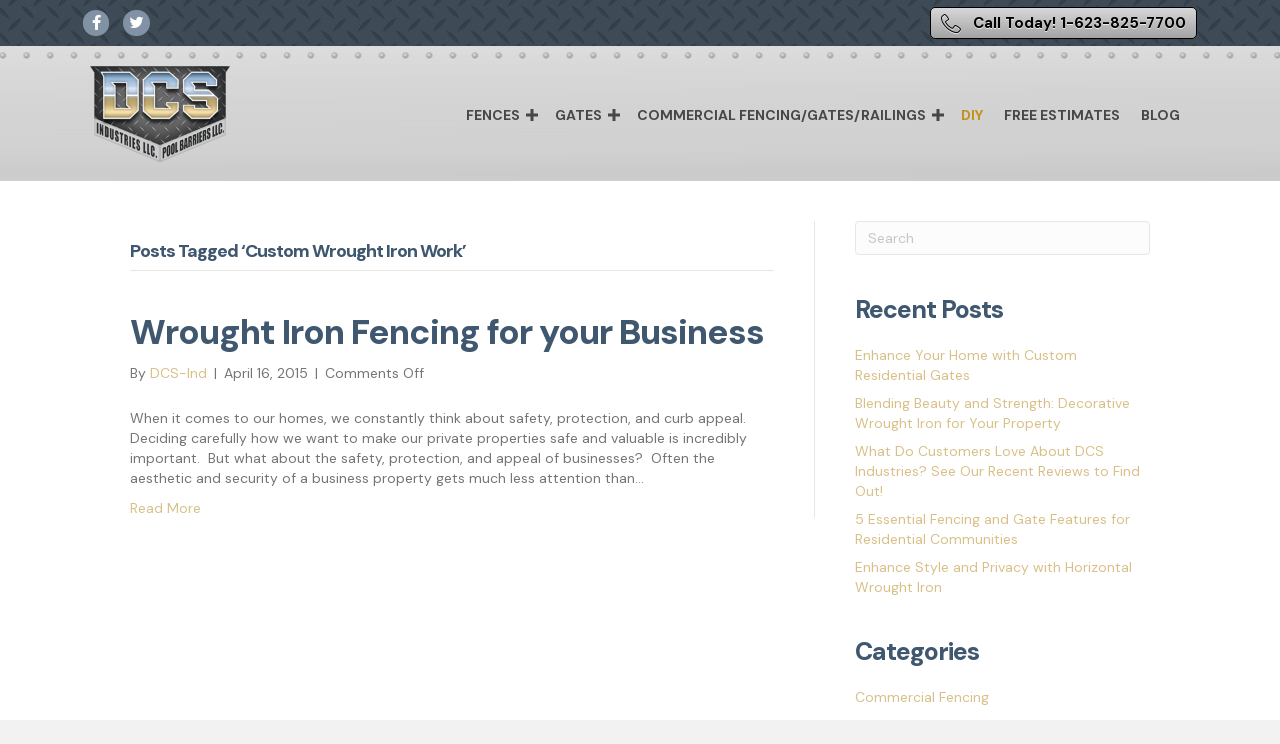

--- FILE ---
content_type: text/html; charset=UTF-8
request_url: https://dcs-ind.com/tag/custom-wrought-iron-work/
body_size: 15195
content:
<!DOCTYPE html>
<html lang="en-US">
<head>
<meta charset="UTF-8" />
<script>
var gform;gform||(document.addEventListener("gform_main_scripts_loaded",function(){gform.scriptsLoaded=!0}),document.addEventListener("gform/theme/scripts_loaded",function(){gform.themeScriptsLoaded=!0}),window.addEventListener("DOMContentLoaded",function(){gform.domLoaded=!0}),gform={domLoaded:!1,scriptsLoaded:!1,themeScriptsLoaded:!1,isFormEditor:()=>"function"==typeof InitializeEditor,callIfLoaded:function(o){return!(!gform.domLoaded||!gform.scriptsLoaded||!gform.themeScriptsLoaded&&!gform.isFormEditor()||(gform.isFormEditor()&&console.warn("The use of gform.initializeOnLoaded() is deprecated in the form editor context and will be removed in Gravity Forms 3.1."),o(),0))},initializeOnLoaded:function(o){gform.callIfLoaded(o)||(document.addEventListener("gform_main_scripts_loaded",()=>{gform.scriptsLoaded=!0,gform.callIfLoaded(o)}),document.addEventListener("gform/theme/scripts_loaded",()=>{gform.themeScriptsLoaded=!0,gform.callIfLoaded(o)}),window.addEventListener("DOMContentLoaded",()=>{gform.domLoaded=!0,gform.callIfLoaded(o)}))},hooks:{action:{},filter:{}},addAction:function(o,r,e,t){gform.addHook("action",o,r,e,t)},addFilter:function(o,r,e,t){gform.addHook("filter",o,r,e,t)},doAction:function(o){gform.doHook("action",o,arguments)},applyFilters:function(o){return gform.doHook("filter",o,arguments)},removeAction:function(o,r){gform.removeHook("action",o,r)},removeFilter:function(o,r,e){gform.removeHook("filter",o,r,e)},addHook:function(o,r,e,t,n){null==gform.hooks[o][r]&&(gform.hooks[o][r]=[]);var d=gform.hooks[o][r];null==n&&(n=r+"_"+d.length),gform.hooks[o][r].push({tag:n,callable:e,priority:t=null==t?10:t})},doHook:function(r,o,e){var t;if(e=Array.prototype.slice.call(e,1),null!=gform.hooks[r][o]&&((o=gform.hooks[r][o]).sort(function(o,r){return o.priority-r.priority}),o.forEach(function(o){"function"!=typeof(t=o.callable)&&(t=window[t]),"action"==r?t.apply(null,e):e[0]=t.apply(null,e)})),"filter"==r)return e[0]},removeHook:function(o,r,t,n){var e;null!=gform.hooks[o][r]&&(e=(e=gform.hooks[o][r]).filter(function(o,r,e){return!!(null!=n&&n!=o.tag||null!=t&&t!=o.priority)}),gform.hooks[o][r]=e)}});
</script>

<meta name='viewport' content='width=device-width, initial-scale=1.0' />
<meta http-equiv='X-UA-Compatible' content='IE=edge' />
<link rel="profile" href="https://gmpg.org/xfn/11" />
<meta name='robots' content='index, follow, max-image-preview:large, max-snippet:-1, max-video-preview:-1' />

	<!-- This site is optimized with the Yoast SEO plugin v26.5 - https://yoast.com/wordpress/plugins/seo/ -->
	<title>Custom Wrought Iron Work Archives - DCS Industries, LLC</title>
<link data-rocket-preload as="style" href="https://fonts.googleapis.com/css?family=DM%20Sans%3A700%2C500%2C300%2C400%2C800%7COpen%20Sans%3A600&#038;display=swap" rel="preload">
<link href="https://fonts.googleapis.com/css?family=DM%20Sans%3A700%2C500%2C300%2C400%2C800%7COpen%20Sans%3A600&#038;display=swap" media="print" onload="this.media=&#039;all&#039;" rel="stylesheet">
<noscript><link rel="stylesheet" href="https://fonts.googleapis.com/css?family=DM%20Sans%3A700%2C500%2C300%2C400%2C800%7COpen%20Sans%3A600&#038;display=swap"></noscript>
	<link rel="canonical" href="https://dcs-ind.com/tag/custom-wrought-iron-work/" />
	<meta property="og:locale" content="en_US" />
	<meta property="og:type" content="article" />
	<meta property="og:title" content="Custom Wrought Iron Work Archives - DCS Industries, LLC" />
	<meta property="og:url" content="https://dcs-ind.com/tag/custom-wrought-iron-work/" />
	<meta property="og:site_name" content="DCS Industries, LLC" />
	<meta name="twitter:card" content="summary_large_image" />
	<script type="application/ld+json" class="yoast-schema-graph">{"@context":"https://schema.org","@graph":[{"@type":"CollectionPage","@id":"https://dcs-ind.com/tag/custom-wrought-iron-work/","url":"https://dcs-ind.com/tag/custom-wrought-iron-work/","name":"Custom Wrought Iron Work Archives - DCS Industries, LLC","isPartOf":{"@id":"https://dcs-ind.com/#website"},"breadcrumb":{"@id":"https://dcs-ind.com/tag/custom-wrought-iron-work/#breadcrumb"},"inLanguage":"en-US"},{"@type":"BreadcrumbList","@id":"https://dcs-ind.com/tag/custom-wrought-iron-work/#breadcrumb","itemListElement":[{"@type":"ListItem","position":1,"name":"Home","item":"https://dcs-ind.com/"},{"@type":"ListItem","position":2,"name":"Custom Wrought Iron Work"}]},{"@type":"WebSite","@id":"https://dcs-ind.com/#website","url":"https://dcs-ind.com/","name":"DCS Industries, LLC","description":"Phoenix Arizona Security Doors, Fences and Gates – Custom Built Wrought Iron","potentialAction":[{"@type":"SearchAction","target":{"@type":"EntryPoint","urlTemplate":"https://dcs-ind.com/?s={search_term_string}"},"query-input":{"@type":"PropertyValueSpecification","valueRequired":true,"valueName":"search_term_string"}}],"inLanguage":"en-US"}]}</script>
	<!-- / Yoast SEO plugin. -->


<link rel='dns-prefetch' href='//fonts.googleapis.com' />
<link href='https://fonts.gstatic.com' crossorigin rel='preconnect' />
<link rel="alternate" type="application/rss+xml" title="DCS Industries, LLC &raquo; Feed" href="https://dcs-ind.com/feed/" />
<link rel="alternate" type="application/rss+xml" title="DCS Industries, LLC &raquo; Custom Wrought Iron Work Tag Feed" href="https://dcs-ind.com/tag/custom-wrought-iron-work/feed/" />
<link rel="preload" href="https://dcs-ind.com/wp-content/plugins/bb-plugin/fonts/fontawesome/5.15.4/webfonts/fa-brands-400.woff2" as="font" type="font/woff2" crossorigin="anonymous">
<link rel="preload" href="https://dcs-ind.com/wp-content/plugins/bb-plugin/fonts/fontawesome/5.15.4/webfonts/fa-solid-900.woff2" as="font" type="font/woff2" crossorigin="anonymous">
<link rel="preload" href="https://dcs-ind.com/wp-content/plugins/bb-plugin/fonts/fontawesome/5.15.4/webfonts/fa-regular-400.woff2" as="font" type="font/woff2" crossorigin="anonymous">
<style id='wp-img-auto-sizes-contain-inline-css'>
img:is([sizes=auto i],[sizes^="auto," i]){contain-intrinsic-size:3000px 1500px}
/*# sourceURL=wp-img-auto-sizes-contain-inline-css */
</style>
<style id='wp-emoji-styles-inline-css'>

	img.wp-smiley, img.emoji {
		display: inline !important;
		border: none !important;
		box-shadow: none !important;
		height: 1em !important;
		width: 1em !important;
		margin: 0 0.07em !important;
		vertical-align: -0.1em !important;
		background: none !important;
		padding: 0 !important;
	}
/*# sourceURL=wp-emoji-styles-inline-css */
</style>
<style id='wp-block-library-inline-css'>
:root{--wp-block-synced-color:#7a00df;--wp-block-synced-color--rgb:122,0,223;--wp-bound-block-color:var(--wp-block-synced-color);--wp-editor-canvas-background:#ddd;--wp-admin-theme-color:#007cba;--wp-admin-theme-color--rgb:0,124,186;--wp-admin-theme-color-darker-10:#006ba1;--wp-admin-theme-color-darker-10--rgb:0,107,160.5;--wp-admin-theme-color-darker-20:#005a87;--wp-admin-theme-color-darker-20--rgb:0,90,135;--wp-admin-border-width-focus:2px}@media (min-resolution:192dpi){:root{--wp-admin-border-width-focus:1.5px}}.wp-element-button{cursor:pointer}:root .has-very-light-gray-background-color{background-color:#eee}:root .has-very-dark-gray-background-color{background-color:#313131}:root .has-very-light-gray-color{color:#eee}:root .has-very-dark-gray-color{color:#313131}:root .has-vivid-green-cyan-to-vivid-cyan-blue-gradient-background{background:linear-gradient(135deg,#00d084,#0693e3)}:root .has-purple-crush-gradient-background{background:linear-gradient(135deg,#34e2e4,#4721fb 50%,#ab1dfe)}:root .has-hazy-dawn-gradient-background{background:linear-gradient(135deg,#faaca8,#dad0ec)}:root .has-subdued-olive-gradient-background{background:linear-gradient(135deg,#fafae1,#67a671)}:root .has-atomic-cream-gradient-background{background:linear-gradient(135deg,#fdd79a,#004a59)}:root .has-nightshade-gradient-background{background:linear-gradient(135deg,#330968,#31cdcf)}:root .has-midnight-gradient-background{background:linear-gradient(135deg,#020381,#2874fc)}:root{--wp--preset--font-size--normal:16px;--wp--preset--font-size--huge:42px}.has-regular-font-size{font-size:1em}.has-larger-font-size{font-size:2.625em}.has-normal-font-size{font-size:var(--wp--preset--font-size--normal)}.has-huge-font-size{font-size:var(--wp--preset--font-size--huge)}.has-text-align-center{text-align:center}.has-text-align-left{text-align:left}.has-text-align-right{text-align:right}.has-fit-text{white-space:nowrap!important}#end-resizable-editor-section{display:none}.aligncenter{clear:both}.items-justified-left{justify-content:flex-start}.items-justified-center{justify-content:center}.items-justified-right{justify-content:flex-end}.items-justified-space-between{justify-content:space-between}.screen-reader-text{border:0;clip-path:inset(50%);height:1px;margin:-1px;overflow:hidden;padding:0;position:absolute;width:1px;word-wrap:normal!important}.screen-reader-text:focus{background-color:#ddd;clip-path:none;color:#444;display:block;font-size:1em;height:auto;left:5px;line-height:normal;padding:15px 23px 14px;text-decoration:none;top:5px;width:auto;z-index:100000}html :where(.has-border-color){border-style:solid}html :where([style*=border-top-color]){border-top-style:solid}html :where([style*=border-right-color]){border-right-style:solid}html :where([style*=border-bottom-color]){border-bottom-style:solid}html :where([style*=border-left-color]){border-left-style:solid}html :where([style*=border-width]){border-style:solid}html :where([style*=border-top-width]){border-top-style:solid}html :where([style*=border-right-width]){border-right-style:solid}html :where([style*=border-bottom-width]){border-bottom-style:solid}html :where([style*=border-left-width]){border-left-style:solid}html :where(img[class*=wp-image-]){height:auto;max-width:100%}:where(figure){margin:0 0 1em}html :where(.is-position-sticky){--wp-admin--admin-bar--position-offset:var(--wp-admin--admin-bar--height,0px)}@media screen and (max-width:600px){html :where(.is-position-sticky){--wp-admin--admin-bar--position-offset:0px}}

/*# sourceURL=wp-block-library-inline-css */
</style><style id='global-styles-inline-css'>
:root{--wp--preset--aspect-ratio--square: 1;--wp--preset--aspect-ratio--4-3: 4/3;--wp--preset--aspect-ratio--3-4: 3/4;--wp--preset--aspect-ratio--3-2: 3/2;--wp--preset--aspect-ratio--2-3: 2/3;--wp--preset--aspect-ratio--16-9: 16/9;--wp--preset--aspect-ratio--9-16: 9/16;--wp--preset--color--black: #000000;--wp--preset--color--cyan-bluish-gray: #abb8c3;--wp--preset--color--white: #ffffff;--wp--preset--color--pale-pink: #f78da7;--wp--preset--color--vivid-red: #cf2e2e;--wp--preset--color--luminous-vivid-orange: #ff6900;--wp--preset--color--luminous-vivid-amber: #fcb900;--wp--preset--color--light-green-cyan: #7bdcb5;--wp--preset--color--vivid-green-cyan: #00d084;--wp--preset--color--pale-cyan-blue: #8ed1fc;--wp--preset--color--vivid-cyan-blue: #0693e3;--wp--preset--color--vivid-purple: #9b51e0;--wp--preset--color--fl-heading-text: #3f576f;--wp--preset--color--fl-body-bg: #f2f2f2;--wp--preset--color--fl-body-text: #757575;--wp--preset--color--fl-accent: #d8c089;--wp--preset--color--fl-accent-hover: #d8c089;--wp--preset--color--fl-topbar-bg: #ffffff;--wp--preset--color--fl-topbar-text: #757575;--wp--preset--color--fl-topbar-link: #2b7bb9;--wp--preset--color--fl-topbar-hover: #2b7bb9;--wp--preset--color--fl-header-bg: #ffffff;--wp--preset--color--fl-header-text: #757575;--wp--preset--color--fl-header-link: #757575;--wp--preset--color--fl-header-hover: #2b7bb9;--wp--preset--color--fl-nav-bg: #ffffff;--wp--preset--color--fl-nav-link: #757575;--wp--preset--color--fl-nav-hover: #2b7bb9;--wp--preset--color--fl-content-bg: #ffffff;--wp--preset--color--fl-footer-widgets-bg: #ffffff;--wp--preset--color--fl-footer-widgets-text: #757575;--wp--preset--color--fl-footer-widgets-link: #2b7bb9;--wp--preset--color--fl-footer-widgets-hover: #2b7bb9;--wp--preset--color--fl-footer-bg: #ffffff;--wp--preset--color--fl-footer-text: #757575;--wp--preset--color--fl-footer-link: #2b7bb9;--wp--preset--color--fl-footer-hover: #2b7bb9;--wp--preset--gradient--vivid-cyan-blue-to-vivid-purple: linear-gradient(135deg,rgb(6,147,227) 0%,rgb(155,81,224) 100%);--wp--preset--gradient--light-green-cyan-to-vivid-green-cyan: linear-gradient(135deg,rgb(122,220,180) 0%,rgb(0,208,130) 100%);--wp--preset--gradient--luminous-vivid-amber-to-luminous-vivid-orange: linear-gradient(135deg,rgb(252,185,0) 0%,rgb(255,105,0) 100%);--wp--preset--gradient--luminous-vivid-orange-to-vivid-red: linear-gradient(135deg,rgb(255,105,0) 0%,rgb(207,46,46) 100%);--wp--preset--gradient--very-light-gray-to-cyan-bluish-gray: linear-gradient(135deg,rgb(238,238,238) 0%,rgb(169,184,195) 100%);--wp--preset--gradient--cool-to-warm-spectrum: linear-gradient(135deg,rgb(74,234,220) 0%,rgb(151,120,209) 20%,rgb(207,42,186) 40%,rgb(238,44,130) 60%,rgb(251,105,98) 80%,rgb(254,248,76) 100%);--wp--preset--gradient--blush-light-purple: linear-gradient(135deg,rgb(255,206,236) 0%,rgb(152,150,240) 100%);--wp--preset--gradient--blush-bordeaux: linear-gradient(135deg,rgb(254,205,165) 0%,rgb(254,45,45) 50%,rgb(107,0,62) 100%);--wp--preset--gradient--luminous-dusk: linear-gradient(135deg,rgb(255,203,112) 0%,rgb(199,81,192) 50%,rgb(65,88,208) 100%);--wp--preset--gradient--pale-ocean: linear-gradient(135deg,rgb(255,245,203) 0%,rgb(182,227,212) 50%,rgb(51,167,181) 100%);--wp--preset--gradient--electric-grass: linear-gradient(135deg,rgb(202,248,128) 0%,rgb(113,206,126) 100%);--wp--preset--gradient--midnight: linear-gradient(135deg,rgb(2,3,129) 0%,rgb(40,116,252) 100%);--wp--preset--font-size--small: 13px;--wp--preset--font-size--medium: 20px;--wp--preset--font-size--large: 36px;--wp--preset--font-size--x-large: 42px;--wp--preset--spacing--20: 0.44rem;--wp--preset--spacing--30: 0.67rem;--wp--preset--spacing--40: 1rem;--wp--preset--spacing--50: 1.5rem;--wp--preset--spacing--60: 2.25rem;--wp--preset--spacing--70: 3.38rem;--wp--preset--spacing--80: 5.06rem;--wp--preset--shadow--natural: 6px 6px 9px rgba(0, 0, 0, 0.2);--wp--preset--shadow--deep: 12px 12px 50px rgba(0, 0, 0, 0.4);--wp--preset--shadow--sharp: 6px 6px 0px rgba(0, 0, 0, 0.2);--wp--preset--shadow--outlined: 6px 6px 0px -3px rgb(255, 255, 255), 6px 6px rgb(0, 0, 0);--wp--preset--shadow--crisp: 6px 6px 0px rgb(0, 0, 0);}:where(.is-layout-flex){gap: 0.5em;}:where(.is-layout-grid){gap: 0.5em;}body .is-layout-flex{display: flex;}.is-layout-flex{flex-wrap: wrap;align-items: center;}.is-layout-flex > :is(*, div){margin: 0;}body .is-layout-grid{display: grid;}.is-layout-grid > :is(*, div){margin: 0;}:where(.wp-block-columns.is-layout-flex){gap: 2em;}:where(.wp-block-columns.is-layout-grid){gap: 2em;}:where(.wp-block-post-template.is-layout-flex){gap: 1.25em;}:where(.wp-block-post-template.is-layout-grid){gap: 1.25em;}.has-black-color{color: var(--wp--preset--color--black) !important;}.has-cyan-bluish-gray-color{color: var(--wp--preset--color--cyan-bluish-gray) !important;}.has-white-color{color: var(--wp--preset--color--white) !important;}.has-pale-pink-color{color: var(--wp--preset--color--pale-pink) !important;}.has-vivid-red-color{color: var(--wp--preset--color--vivid-red) !important;}.has-luminous-vivid-orange-color{color: var(--wp--preset--color--luminous-vivid-orange) !important;}.has-luminous-vivid-amber-color{color: var(--wp--preset--color--luminous-vivid-amber) !important;}.has-light-green-cyan-color{color: var(--wp--preset--color--light-green-cyan) !important;}.has-vivid-green-cyan-color{color: var(--wp--preset--color--vivid-green-cyan) !important;}.has-pale-cyan-blue-color{color: var(--wp--preset--color--pale-cyan-blue) !important;}.has-vivid-cyan-blue-color{color: var(--wp--preset--color--vivid-cyan-blue) !important;}.has-vivid-purple-color{color: var(--wp--preset--color--vivid-purple) !important;}.has-black-background-color{background-color: var(--wp--preset--color--black) !important;}.has-cyan-bluish-gray-background-color{background-color: var(--wp--preset--color--cyan-bluish-gray) !important;}.has-white-background-color{background-color: var(--wp--preset--color--white) !important;}.has-pale-pink-background-color{background-color: var(--wp--preset--color--pale-pink) !important;}.has-vivid-red-background-color{background-color: var(--wp--preset--color--vivid-red) !important;}.has-luminous-vivid-orange-background-color{background-color: var(--wp--preset--color--luminous-vivid-orange) !important;}.has-luminous-vivid-amber-background-color{background-color: var(--wp--preset--color--luminous-vivid-amber) !important;}.has-light-green-cyan-background-color{background-color: var(--wp--preset--color--light-green-cyan) !important;}.has-vivid-green-cyan-background-color{background-color: var(--wp--preset--color--vivid-green-cyan) !important;}.has-pale-cyan-blue-background-color{background-color: var(--wp--preset--color--pale-cyan-blue) !important;}.has-vivid-cyan-blue-background-color{background-color: var(--wp--preset--color--vivid-cyan-blue) !important;}.has-vivid-purple-background-color{background-color: var(--wp--preset--color--vivid-purple) !important;}.has-black-border-color{border-color: var(--wp--preset--color--black) !important;}.has-cyan-bluish-gray-border-color{border-color: var(--wp--preset--color--cyan-bluish-gray) !important;}.has-white-border-color{border-color: var(--wp--preset--color--white) !important;}.has-pale-pink-border-color{border-color: var(--wp--preset--color--pale-pink) !important;}.has-vivid-red-border-color{border-color: var(--wp--preset--color--vivid-red) !important;}.has-luminous-vivid-orange-border-color{border-color: var(--wp--preset--color--luminous-vivid-orange) !important;}.has-luminous-vivid-amber-border-color{border-color: var(--wp--preset--color--luminous-vivid-amber) !important;}.has-light-green-cyan-border-color{border-color: var(--wp--preset--color--light-green-cyan) !important;}.has-vivid-green-cyan-border-color{border-color: var(--wp--preset--color--vivid-green-cyan) !important;}.has-pale-cyan-blue-border-color{border-color: var(--wp--preset--color--pale-cyan-blue) !important;}.has-vivid-cyan-blue-border-color{border-color: var(--wp--preset--color--vivid-cyan-blue) !important;}.has-vivid-purple-border-color{border-color: var(--wp--preset--color--vivid-purple) !important;}.has-vivid-cyan-blue-to-vivid-purple-gradient-background{background: var(--wp--preset--gradient--vivid-cyan-blue-to-vivid-purple) !important;}.has-light-green-cyan-to-vivid-green-cyan-gradient-background{background: var(--wp--preset--gradient--light-green-cyan-to-vivid-green-cyan) !important;}.has-luminous-vivid-amber-to-luminous-vivid-orange-gradient-background{background: var(--wp--preset--gradient--luminous-vivid-amber-to-luminous-vivid-orange) !important;}.has-luminous-vivid-orange-to-vivid-red-gradient-background{background: var(--wp--preset--gradient--luminous-vivid-orange-to-vivid-red) !important;}.has-very-light-gray-to-cyan-bluish-gray-gradient-background{background: var(--wp--preset--gradient--very-light-gray-to-cyan-bluish-gray) !important;}.has-cool-to-warm-spectrum-gradient-background{background: var(--wp--preset--gradient--cool-to-warm-spectrum) !important;}.has-blush-light-purple-gradient-background{background: var(--wp--preset--gradient--blush-light-purple) !important;}.has-blush-bordeaux-gradient-background{background: var(--wp--preset--gradient--blush-bordeaux) !important;}.has-luminous-dusk-gradient-background{background: var(--wp--preset--gradient--luminous-dusk) !important;}.has-pale-ocean-gradient-background{background: var(--wp--preset--gradient--pale-ocean) !important;}.has-electric-grass-gradient-background{background: var(--wp--preset--gradient--electric-grass) !important;}.has-midnight-gradient-background{background: var(--wp--preset--gradient--midnight) !important;}.has-small-font-size{font-size: var(--wp--preset--font-size--small) !important;}.has-medium-font-size{font-size: var(--wp--preset--font-size--medium) !important;}.has-large-font-size{font-size: var(--wp--preset--font-size--large) !important;}.has-x-large-font-size{font-size: var(--wp--preset--font-size--x-large) !important;}
/*# sourceURL=global-styles-inline-css */
</style>

<style id='classic-theme-styles-inline-css'>
/*! This file is auto-generated */
.wp-block-button__link{color:#fff;background-color:#32373c;border-radius:9999px;box-shadow:none;text-decoration:none;padding:calc(.667em + 2px) calc(1.333em + 2px);font-size:1.125em}.wp-block-file__button{background:#32373c;color:#fff;text-decoration:none}
/*# sourceURL=/wp-includes/css/classic-themes.min.css */
</style>
<link rel='stylesheet' id='foobox-free-min-css' href='https://dcs-ind.com/wp-content/plugins/foobox-image-lightbox/free/css/foobox.free.min.css?ver=2.7.35' media='all' />
<link rel='stylesheet' id='font-awesome-5-css' href='https://dcs-ind.com/wp-content/plugins/bb-plugin/fonts/fontawesome/5.15.4/css/all.min.css?ver=2.9.4.1' media='all' />
<link rel='stylesheet' id='ultimate-icons-css' href='https://dcs-ind.com/wp-content/uploads/bb-plugin/icons/ultimate-icons/style.css?ver=2.9.4.1' media='all' />
<link rel='stylesheet' id='fl-builder-layout-bundle-819740e7f68cf09ed085fa8174716d38-css' href='https://dcs-ind.com/wp-content/uploads/bb-plugin/cache/819740e7f68cf09ed085fa8174716d38-layout-bundle.css?ver=2.9.4.1-1.5.2.1' media='all' />
<link rel='stylesheet' id='jquery-magnificpopup-css' href='https://dcs-ind.com/wp-content/plugins/bb-plugin/css/jquery.magnificpopup.min.css?ver=2.9.4.1' media='all' />
<link rel='stylesheet' id='base-css' href='https://dcs-ind.com/wp-content/themes/bb-theme/css/base.min.css?ver=1.7.19.1' media='all' />
<link rel='stylesheet' id='fl-automator-skin-css' href='https://dcs-ind.com/wp-content/uploads/bb-theme/skin-6931dac154c8f.css?ver=1.7.19.1' media='all' />
<link rel='stylesheet' id='fl-child-theme-css' href='https://dcs-ind.com/wp-content/themes/bb-theme-child/style.css?ver=ecafa0783ffd3114176a14ee0b4bcc6f' media='all' />

<script src="https://dcs-ind.com/wp-includes/js/jquery/jquery.min.js?ver=3.7.1" id="jquery-core-js"></script>
<script src="https://dcs-ind.com/wp-includes/js/jquery/jquery-migrate.min.js?ver=3.4.1" id="jquery-migrate-js"></script>
<script id="foobox-free-min-js-before">
/* Run FooBox FREE (v2.7.35) */
var FOOBOX = window.FOOBOX = {
	ready: true,
	disableOthers: true,
	o: {wordpress: { enabled: true }, fitToScreen:true, images: { showCaptions:false }, rel: '', excludes:'.fbx-link,.nofoobox,.nolightbox,a[href*="pinterest.com/pin/create/button/"]', affiliate : { enabled: false }, error: "Could not load the item"},
	selectors: [
		".foogallery-container.foogallery-lightbox-foobox", ".foogallery-container.foogallery-lightbox-foobox-free", ".gallery", ".wp-block-gallery", ".wp-caption", ".wp-block-image", "a:has(img[class*=wp-image-])", ".post a:has(img[class*=wp-image-])", ".foobox"
	],
	pre: function( $ ){
		// Custom JavaScript (Pre)
		
	},
	post: function( $ ){
		// Custom JavaScript (Post)
		
		// Custom Captions Code
		
	},
	custom: function( $ ){
		// Custom Extra JS
		
	}
};
//# sourceURL=foobox-free-min-js-before
</script>
<script src="https://dcs-ind.com/wp-content/plugins/foobox-image-lightbox/free/js/foobox.free.min.js?ver=2.7.35" id="foobox-free-min-js"></script>
<link rel="https://api.w.org/" href="https://dcs-ind.com/wp-json/" /><link rel="alternate" title="JSON" type="application/json" href="https://dcs-ind.com/wp-json/wp/v2/tags/99" /><link rel="EditURI" type="application/rsd+xml" title="RSD" href="https://dcs-ind.com/xmlrpc.php?rsd" />

<!-- HFCM by 99 Robots - Snippet # 4: Tracking -->
<script async src="https://www.googletagmanager.com/gtag/js?id=G-6H1FWYL660"></script> 
<script> window.dataLayer = window.dataLayer || []; function gtag(){dataLayer.push(arguments);} gtag('js', new Date()); gtag('config', 'G-6H1FWYL660'); 
</script>
<!-- /end HFCM by 99 Robots -->
<link rel="icon" href="https://dcs-ind.com/wp-content/uploads/2017/09/cropped-fav-ind-32x32.png" sizes="32x32" />
<link rel="icon" href="https://dcs-ind.com/wp-content/uploads/2017/09/cropped-fav-ind-192x192.png" sizes="192x192" />
<link rel="apple-touch-icon" href="https://dcs-ind.com/wp-content/uploads/2017/09/cropped-fav-ind-180x180.png" />
<meta name="msapplication-TileImage" content="https://dcs-ind.com/wp-content/uploads/2017/09/cropped-fav-ind-270x270.png" />
		<style id="wp-custom-css">
			@media (min-width: 768px) {
.fl-page-nav .navbar-nav li>a {
	padding: 15px 10px!important}}

li.hi-lite a  {
    color: #c6911b!important;
}

.fl-page-header.fl-page-header-primary .fl-page-nav-wrap .navbar-nav > li.hi-lite > a:hover, .fl-page-header.fl-page-header-primary .fl-page-nav-wrap .navbar-nav > li.hi-lite > a:focus {
    background: white!important;
    color: #ea982b!important;
}

.fl-page-nav-toggle-icon.fl-page-nav-toggle-visible-mobile .fl-page-nav-collapse ul.navbar-nav>li>a:hover, .fl-page-nav-toggle-icon.fl-page-nav-toggle-visible-mobile .fl-page-nav-collapse ul.navbar-nav>li>a:focus {
  color: #ffffff!important;
}

.fl-overlay-bg-title-wrap .fl-overlay-bg-title {
    line-height: 1;
    margin: 20px 0;
    background-color: #0000006e;
}

.fl-node-u1octe0f4856 .fl-menu .sub-menu {
    border-style: solid;
    border-width: 0;
    background-clip: border-box;
    border-color: #c4901b;
    border-top-width: 4px;
}

.foogallery-album-gallery-list .foogallery-pile h3 {
    font-size: 2rem!important;
}

.nofx {cursor:pointer!important}		</style>
		<meta name="generator" content="WP Rocket 3.20.1.2" data-wpr-features="wpr_minify_js wpr_preload_links wpr_desktop" /></head>
<body class="archive tag tag-custom-wrought-iron-work tag-99 wp-theme-bb-theme wp-child-theme-bb-theme-child fl-builder-2-9-4-1 fl-themer-1-5-2-1 fl-theme-1-7-19-1 fl-no-js fl-theme-builder-header fl-theme-builder-header-g-header-new fl-theme-builder-footer fl-theme-builder-footer-new-g-footer fl-framework-base fl-preset-default fl-full-width fl-search-active" itemscope="itemscope" itemtype="https://schema.org/WebPage">
<a aria-label="Skip to content" class="fl-screen-reader-text" href="#fl-main-content">Skip to content</a><div data-rocket-location-hash="d434d8484ca3c7ebe008e10ddf366009" class="fl-page">
	<header data-rocket-location-hash="7499f6ee7cd9fa3defa4ec222b833326" class="fl-builder-content fl-builder-content-5703 fl-builder-global-templates-locked" data-post-id="5703" data-type="header" data-sticky="1" data-sticky-on="xl" data-sticky-breakpoint="medium" data-shrink="0" data-overlay="0" data-overlay-bg="transparent" data-shrink-image-height="50px" role="banner" itemscope="itemscope" itemtype="http://schema.org/WPHeader"><div data-rocket-location-hash="bd3d57718b4946b8eaad56481a85c5b7" class="fl-row fl-row-full-width fl-row-bg-photo fl-node-dcxhpjns36av fl-row-custom-height fl-row-align-center fl-row-bg-overlay" data-node="dcxhpjns36av">
	<div class="fl-row-content-wrap">
								<div class="fl-row-content fl-row-fixed-width fl-node-content">
		
<div class="fl-col-group fl-node-cnjq1hv4o6w3 fl-col-group-equal-height fl-col-group-align-center" data-node="cnjq1hv4o6w3">
			<div class="fl-col fl-node-2thfdeo5scuk fl-col-bg-color fl-col-small" data-node="2thfdeo5scuk">
	<div class="fl-col-content fl-node-content">		<div class="fl-module fl-module-icon-group fl-node-ih96mza235pw" data-node="ih96mza235pw">
	<div class="fl-module-content fl-node-content">
		<div class="fl-icon-group">
	<span class="fl-icon">
								<a href="https://www.facebook.com/pages/DCS-Industries/397517237106476?ref=ts&#038;fref=ts" target="_blank" rel="noopener" >
							<i class="fab fa-facebook-f" aria-hidden="true"></i>
						</a>
			</span>
		<span class="fl-icon">
								<a href="https://twitter.com/DCSIndustries" target="_blank" rel="noopener" >
							<i class="ua-icon ua-icon-twitter2" aria-hidden="true"></i>
						</a>
			</span>
	</div>
	</div>
</div>
</div>
</div>
			<div class="fl-col fl-node-3bru6px89dz7 fl-col-bg-color fl-col-small" data-node="3bru6px89dz7">
	<div class="fl-col-content fl-node-content">		<div class="fl-module fl-module-button fl-node-7alc8ysdfrkm" data-node="7alc8ysdfrkm">
	<div class="fl-module-content fl-node-content">
		<div class="fl-button-wrap fl-button-width-auto fl-button-right fl-button-has-icon">
			<a href="tel:16238257700" target="_self" class="fl-button">
					<i class="fl-button-icon fl-button-icon-before ua-icon ua-icon-phone-handset" aria-hidden="true"></i>
						<span class="fl-button-text">Call Today! 1-623-825-7700</span>
					</a>
</div>
	</div>
</div>
</div>
</div>
	</div>
		</div>
	</div>
</div>
<div data-rocket-location-hash="103592329bf45de6a96053afb772d017" class="fl-row fl-row-full-width fl-row-bg-photo fl-node-zabt48ioqc71 fl-row-custom-height fl-row-align-center fl-row-bg-overlay" data-node="zabt48ioqc71">
	<div class="fl-row-content-wrap">
								<div class="fl-row-content fl-row-fixed-width fl-node-content">
		
<div class="fl-col-group fl-node-tc8kf6rgbulp fl-col-group-equal-height fl-col-group-align-center fl-col-group-custom-width" data-node="tc8kf6rgbulp">
			<div class="fl-col fl-node-dmulr0vo765q fl-col-bg-color fl-col-small fl-col-small-custom-width" data-node="dmulr0vo765q">
	<div class="fl-col-content fl-node-content">		<div class="fl-module fl-module-photo fl-node-mgp6bx35ol2t" data-node="mgp6bx35ol2t">
	<div class="fl-module-content fl-node-content">
		<div class="fl-photo fl-photo-align-" itemscope itemtype="https://schema.org/ImageObject">
	<div class="fl-photo-content fl-photo-img-png">
				<a href="/" target="_self" itemprop="url">
				<img loading="lazy" decoding="async" class="fl-photo-img wp-image-5616 size-full" src="https://dcs-ind.com/wp-content/uploads/2024/04/dcs-logo-small.png" alt="dcs-logo-small" itemprop="image" height="144" width="210" title="dcs-logo-small"  data-no-lazy="1" />
				</a>
					</div>
	</div>
	</div>
</div>
</div>
</div>
			<div class="fl-col fl-node-mdwk95b0xfr3 fl-col-bg-color" data-node="mdwk95b0xfr3">
	<div class="fl-col-content fl-node-content">		<div class="fl-module fl-module-menu fl-node-u1octe0f4856" data-node="u1octe0f4856">
	<div class="fl-module-content fl-node-content">
		<div class="fl-menu fl-menu-responsive-toggle-medium-mobile">
	<button class="fl-menu-mobile-toggle hamburger" aria-label="Menu"><span class="fl-menu-icon svg-container"><svg version="1.1" class="hamburger-menu" xmlns="http://www.w3.org/2000/svg" xmlns:xlink="http://www.w3.org/1999/xlink" viewBox="0 0 512 512">
<rect class="fl-hamburger-menu-top" width="512" height="102"/>
<rect class="fl-hamburger-menu-middle" y="205" width="512" height="102"/>
<rect class="fl-hamburger-menu-bottom" y="410" width="512" height="102"/>
</svg>
</span></button>	<div class="fl-clear"></div>
	<nav aria-label="Menu" itemscope="itemscope" itemtype="https://schema.org/SiteNavigationElement"><ul id="menu-main-menu" class="menu fl-menu-horizontal fl-toggle-plus"><li id="menu-item-3284" class="menu-item menu-item-type-custom menu-item-object-custom menu-item-has-children fl-has-submenu"><div class="fl-has-submenu-container"><a href="https://dcs-ind.com/residential-fences/">Fences</a><span class="fl-menu-toggle"></span></div><ul class="sub-menu">	<li id="menu-item-3089" class="menu-item menu-item-type-post_type menu-item-object-page menu-item-has-children fl-has-submenu"><div class="fl-has-submenu-container"><a href="https://dcs-ind.com/commercial-fencing/">Wrought Iron Security Fencing</a><span class="fl-menu-toggle"></span></div><ul class="sub-menu">		<li id="menu-item-5560" class="menu-item menu-item-type-post_type menu-item-object-page"><a href="https://dcs-ind.com/commercial-security-fencing/">Commercial Security Fencing</a></li>		<li id="menu-item-6641" class="menu-item menu-item-type-post_type menu-item-object-page"><a href="https://dcs-ind.com/apartment-and-condo-fencing/">Apartment and Condo Fencing</a></li></ul></li>	<li id="menu-item-4330" class="menu-item menu-item-type-post_type menu-item-object-page"><a href="https://dcs-ind.com/perimeter-fencing-for-homes-in-communities/">Perimeter Fences</a></li></ul></li><li id="menu-item-3087" class="menu-item menu-item-type-post_type menu-item-object-page menu-item-has-children fl-has-submenu"><div class="fl-has-submenu-container"><a href="https://dcs-ind.com/gates/">Gates</a><span class="fl-menu-toggle"></span></div><ul class="sub-menu">	<li id="menu-item-6265" class="menu-item menu-item-type-post_type menu-item-object-page"><a href="https://dcs-ind.com/custom-front-entry-gates/">Custom Courtyard Gates</a></li>	<li id="menu-item-6431" class="menu-item menu-item-type-post_type menu-item-object-page"><a href="https://dcs-ind.com/backyard-gates/">Backyard Entry Gates</a></li></ul></li><li id="menu-item-8004" class="nofx menu-item menu-item-type-custom menu-item-object-custom menu-item-has-children fl-has-submenu"><div class="fl-has-submenu-container"><a>Commercial Fencing/Gates/Railings</a><span class="fl-menu-toggle"></span></div><ul class="sub-menu">	<li id="menu-item-8003" class="menu-item menu-item-type-post_type menu-item-object-page"><a href="https://dcs-ind.com/apartment-and-condo-fencing/">Apartment and Condo Fencing</a></li>	<li id="menu-item-8002" class="menu-item menu-item-type-post_type menu-item-object-page"><a href="https://dcs-ind.com/commercial-security-fencing/">Commercial Security Fencing</a></li>	<li id="menu-item-6066" class="menu-item menu-item-type-post_type menu-item-object-page"><a href="https://dcs-ind.com/commercial-dumpster-gates/">Commercial Dumpster Gates</a></li>	<li id="menu-item-3090" class="menu-item menu-item-type-post_type menu-item-object-page"><a href="https://dcs-ind.com/railings/">Residential &#038; Commercial Railings</a></li>	<li id="menu-item-6057" class="menu-item menu-item-type-post_type menu-item-object-page"><a href="https://dcs-ind.com/rolling-gates/">Commercial and Residential Rolling Gates</a></li>	<li id="menu-item-5558" class="menu-item menu-item-type-post_type menu-item-object-page"><a href="https://dcs-ind.com/traffic-barrier-gates-and-manual-swing-gates/">Traffic Barrier Gates and Manual Swing Gates</a></li>	<li id="menu-item-7021" class="menu-item menu-item-type-post_type menu-item-object-page"><a href="https://dcs-ind.com/trellises/">Trellises</a></li>	<li id="menu-item-3091" class="menu-item menu-item-type-post_type menu-item-object-page"><a href="https://dcs-ind.com/wrought-iron-repair-refinish/">Wrought Iron Fence Repair</a></li>	<li id="menu-item-6020" class="menu-item menu-item-type-post_type menu-item-object-page"><a href="https://dcs-ind.com/equipment-enclosures/">Equipment Enclosures</a></li>	<li id="menu-item-6047" class="menu-item menu-item-type-post_type menu-item-object-page"><a href="https://dcs-ind.com/powder-coating-services/">Powder Coating Services</a></li></ul></li><li id="menu-item-4420" class="hi-lite menu-item menu-item-type-post_type menu-item-object-page"><a href="https://dcs-ind.com/do-it-yourself-fence-and-gate-installation/">DIY</a></li><li id="menu-item-3184" class="menu-item menu-item-type-post_type menu-item-object-page"><a href="https://dcs-ind.com/free-estimates/">Free Estimates</a></li><li id="menu-item-3814" class="menu-item menu-item-type-post_type menu-item-object-page current_page_parent"><a href="https://dcs-ind.com/blog/">Blog</a></li></ul></nav></div>
	</div>
</div>
</div>
</div>
	</div>
		</div>
	</div>
</div>
</header><div data-rocket-location-hash="fed84356e608c405b856c6bb0ab0565b" class="uabb-js-breakpoint" style="display: none;"></div>	<div data-rocket-location-hash="ad3a8cfff69aca1e33d816a2cdfc935b" id="fl-main-content" class="fl-page-content" itemprop="mainContentOfPage" role="main">

		
<div data-rocket-location-hash="798b69c98db19a30e937c0698af6ef8c" class="fl-archive container">
	<div class="row">

		
		<div class="fl-content fl-content-left col-md-8" itemscope="itemscope" itemtype="https://schema.org/Blog">

			<header class="fl-archive-header" role="banner">
	<h1 class="fl-archive-title">Posts Tagged &#8216;Custom Wrought Iron Work&#8217;</h1>
</header>

			
									<article class="fl-post post-2676 post type-post status-publish format-standard hentry category-uncategorized tag-commercial-fencing tag-custom-wrought-iron tag-custom-wrought-iron-fence tag-custom-wrought-iron-fencing tag-custom-wrought-iron-work tag-dcs-industries" id="fl-post-2676" itemscope="itemscope" itemtype="https://schema.org/BlogPosting">

	
	<header class="fl-post-header">
		<h2 class="fl-post-title" itemprop="headline">
			<a href="https://dcs-ind.com/2015/04/16/wrought-iron-fencing-for-your-business/" rel="bookmark" title="Wrought Iron Fencing for your Business">Wrought Iron Fencing for your Business</a>
					</h2>
		<div class="fl-post-meta fl-post-meta-top"><span class="fl-post-author">By <a href="https://dcs-ind.com/author/cindy/"><span>DCS-Ind</span></a></span><span class="fl-sep"> | </span><span class="fl-post-date">April 16, 2015</span><span class="fl-sep"> | </span><span class="fl-comments-popup-link"><span>Comments Off<span class="screen-reader-text"> on Wrought Iron Fencing for your Business</span></span></span></div><meta itemscope itemprop="mainEntityOfPage" itemtype="https://schema.org/WebPage" itemid="https://dcs-ind.com/2015/04/16/wrought-iron-fencing-for-your-business/" content="Wrought Iron Fencing for your Business" /><meta itemprop="datePublished" content="2015-04-16" /><meta itemprop="dateModified" content="2015-04-16" /><div itemprop="publisher" itemscope itemtype="https://schema.org/Organization"><meta itemprop="name" content="DCS Industries, LLC"></div><div itemscope itemprop="author" itemtype="https://schema.org/Person"><meta itemprop="url" content="https://dcs-ind.com/author/cindy/" /><meta itemprop="name" content="DCS-Ind" /></div><div itemprop="interactionStatistic" itemscope itemtype="https://schema.org/InteractionCounter"><meta itemprop="interactionType" content="https://schema.org/CommentAction" /><meta itemprop="userInteractionCount" content="0" /></div>	</header><!-- .fl-post-header -->

			<div class="fl-post-content clearfix" itemprop="text">
		<p>When it comes to our homes, we constantly think about safety, protection, and curb appeal.  Deciding carefully how we want to make our private properties safe and valuable is incredibly important.  But what about the safety, protection, and appeal of businesses?  Often the aesthetic and security of a business property gets much less attention than&hellip;</p>
<a class="fl-post-more-link" href="https://dcs-ind.com/2015/04/16/wrought-iron-fencing-for-your-business/">Read More</a>	</div><!-- .fl-post-content -->

			
</article>
<!-- .fl-post -->
				
				
			
		</div>

		<div class="fl-sidebar  fl-sidebar-right fl-sidebar-display-desktop col-md-4" itemscope="itemscope" itemtype="https://schema.org/WPSideBar">
		<aside id="search-2" class="fl-widget widget_search"><form aria-label="Search" method="get" role="search" action="https://dcs-ind.com/" title="Type and press Enter to search.">
	<input aria-label="Search" type="search" class="fl-search-input form-control" name="s" placeholder="Search"  value="" onfocus="if (this.value === 'Search') { this.value = ''; }" onblur="if (this.value === '') this.value='Search';" />
</form>
</aside>
		<aside id="recent-posts-2" class="fl-widget widget_recent_entries">
		<h4 class="fl-widget-title">Recent Posts</h4>
		<ul>
											<li>
					<a href="https://dcs-ind.com/2025/10/28/enhance-your-home-with-custom-residential-gates/">Enhance Your Home with Custom Residential Gates</a>
									</li>
											<li>
					<a href="https://dcs-ind.com/2025/09/09/blending-beauty-and-strength-decorative-wrought-iron-for-your-property/">Blending Beauty and Strength: Decorative Wrought Iron for Your Property</a>
									</li>
											<li>
					<a href="https://dcs-ind.com/2025/06/30/what-do-customers-love-about-dcs-industries-see-our-recent-reviews-to-find-out/">What Do Customers Love About DCS Industries? See Our Recent Reviews to Find Out!</a>
									</li>
											<li>
					<a href="https://dcs-ind.com/2025/03/19/5-essential-fencing-and-gate-features-for-residential-communities/">5 Essential Fencing and Gate Features for Residential Communities</a>
									</li>
											<li>
					<a href="https://dcs-ind.com/2025/02/06/enhance-style-and-privacy-with-horizontal-wrought-iron/">Enhance Style and Privacy with Horizontal Wrought Iron</a>
									</li>
					</ul>

		</aside><aside id="categories-2" class="fl-widget widget_categories"><h4 class="fl-widget-title">Categories</h4>
			<ul>
					<li class="cat-item cat-item-132"><a href="https://dcs-ind.com/category/commercial-fencing/">Commercial Fencing</a>
</li>
	<li class="cat-item cat-item-144"><a href="https://dcs-ind.com/category/custom-wrought-iron/">Custom Wrought Iron</a>
</li>
	<li class="cat-item cat-item-130"><a href="https://dcs-ind.com/category/gates/">Gates</a>
</li>
	<li class="cat-item cat-item-134"><a href="https://dcs-ind.com/category/perimeter-fencing/">Perimeter Fencing</a>
</li>
	<li class="cat-item cat-item-151"><a href="https://dcs-ind.com/category/security-doors/">Security Doors</a>
</li>
	<li class="cat-item cat-item-131"><a href="https://dcs-ind.com/category/security-fencing/">Security Fencing</a>
</li>
	<li class="cat-item cat-item-1"><a href="https://dcs-ind.com/category/uncategorized/">Uncategorized</a>
</li>
	<li class="cat-item cat-item-133"><a href="https://dcs-ind.com/category/wrought-iron-fencing/">Wrought Iron Fencing</a>
</li>
			</ul>

			</aside><aside id="archives-2" class="fl-widget widget_archive"><h4 class="fl-widget-title">Archives</h4>
			<ul>
					<li><a href='https://dcs-ind.com/2025/10/'>October 2025</a></li>
	<li><a href='https://dcs-ind.com/2025/09/'>September 2025</a></li>
	<li><a href='https://dcs-ind.com/2025/06/'>June 2025</a></li>
	<li><a href='https://dcs-ind.com/2025/03/'>March 2025</a></li>
	<li><a href='https://dcs-ind.com/2025/02/'>February 2025</a></li>
	<li><a href='https://dcs-ind.com/2024/11/'>November 2024</a></li>
	<li><a href='https://dcs-ind.com/2024/02/'>February 2024</a></li>
	<li><a href='https://dcs-ind.com/2023/12/'>December 2023</a></li>
	<li><a href='https://dcs-ind.com/2023/11/'>November 2023</a></li>
	<li><a href='https://dcs-ind.com/2023/09/'>September 2023</a></li>
	<li><a href='https://dcs-ind.com/2023/07/'>July 2023</a></li>
	<li><a href='https://dcs-ind.com/2023/06/'>June 2023</a></li>
	<li><a href='https://dcs-ind.com/2023/02/'>February 2023</a></li>
	<li><a href='https://dcs-ind.com/2022/10/'>October 2022</a></li>
	<li><a href='https://dcs-ind.com/2022/08/'>August 2022</a></li>
	<li><a href='https://dcs-ind.com/2022/06/'>June 2022</a></li>
	<li><a href='https://dcs-ind.com/2022/05/'>May 2022</a></li>
	<li><a href='https://dcs-ind.com/2021/12/'>December 2021</a></li>
	<li><a href='https://dcs-ind.com/2021/10/'>October 2021</a></li>
	<li><a href='https://dcs-ind.com/2021/07/'>July 2021</a></li>
	<li><a href='https://dcs-ind.com/2021/05/'>May 2021</a></li>
	<li><a href='https://dcs-ind.com/2021/04/'>April 2021</a></li>
	<li><a href='https://dcs-ind.com/2021/03/'>March 2021</a></li>
	<li><a href='https://dcs-ind.com/2021/01/'>January 2021</a></li>
	<li><a href='https://dcs-ind.com/2020/10/'>October 2020</a></li>
	<li><a href='https://dcs-ind.com/2020/09/'>September 2020</a></li>
	<li><a href='https://dcs-ind.com/2020/08/'>August 2020</a></li>
	<li><a href='https://dcs-ind.com/2020/07/'>July 2020</a></li>
	<li><a href='https://dcs-ind.com/2020/05/'>May 2020</a></li>
	<li><a href='https://dcs-ind.com/2020/04/'>April 2020</a></li>
	<li><a href='https://dcs-ind.com/2020/03/'>March 2020</a></li>
	<li><a href='https://dcs-ind.com/2020/01/'>January 2020</a></li>
	<li><a href='https://dcs-ind.com/2019/10/'>October 2019</a></li>
	<li><a href='https://dcs-ind.com/2019/08/'>August 2019</a></li>
	<li><a href='https://dcs-ind.com/2019/07/'>July 2019</a></li>
	<li><a href='https://dcs-ind.com/2019/06/'>June 2019</a></li>
	<li><a href='https://dcs-ind.com/2019/05/'>May 2019</a></li>
	<li><a href='https://dcs-ind.com/2019/03/'>March 2019</a></li>
	<li><a href='https://dcs-ind.com/2019/02/'>February 2019</a></li>
	<li><a href='https://dcs-ind.com/2019/01/'>January 2019</a></li>
	<li><a href='https://dcs-ind.com/2018/12/'>December 2018</a></li>
	<li><a href='https://dcs-ind.com/2018/10/'>October 2018</a></li>
	<li><a href='https://dcs-ind.com/2018/09/'>September 2018</a></li>
	<li><a href='https://dcs-ind.com/2018/08/'>August 2018</a></li>
	<li><a href='https://dcs-ind.com/2018/07/'>July 2018</a></li>
	<li><a href='https://dcs-ind.com/2018/06/'>June 2018</a></li>
	<li><a href='https://dcs-ind.com/2018/05/'>May 2018</a></li>
	<li><a href='https://dcs-ind.com/2018/03/'>March 2018</a></li>
	<li><a href='https://dcs-ind.com/2018/02/'>February 2018</a></li>
	<li><a href='https://dcs-ind.com/2018/01/'>January 2018</a></li>
	<li><a href='https://dcs-ind.com/2017/11/'>November 2017</a></li>
	<li><a href='https://dcs-ind.com/2017/10/'>October 2017</a></li>
	<li><a href='https://dcs-ind.com/2017/09/'>September 2017</a></li>
	<li><a href='https://dcs-ind.com/2017/08/'>August 2017</a></li>
	<li><a href='https://dcs-ind.com/2017/07/'>July 2017</a></li>
	<li><a href='https://dcs-ind.com/2017/06/'>June 2017</a></li>
	<li><a href='https://dcs-ind.com/2017/05/'>May 2017</a></li>
	<li><a href='https://dcs-ind.com/2017/04/'>April 2017</a></li>
	<li><a href='https://dcs-ind.com/2017/03/'>March 2017</a></li>
	<li><a href='https://dcs-ind.com/2017/02/'>February 2017</a></li>
	<li><a href='https://dcs-ind.com/2017/01/'>January 2017</a></li>
	<li><a href='https://dcs-ind.com/2016/12/'>December 2016</a></li>
	<li><a href='https://dcs-ind.com/2016/11/'>November 2016</a></li>
	<li><a href='https://dcs-ind.com/2016/09/'>September 2016</a></li>
	<li><a href='https://dcs-ind.com/2016/08/'>August 2016</a></li>
	<li><a href='https://dcs-ind.com/2016/07/'>July 2016</a></li>
	<li><a href='https://dcs-ind.com/2016/06/'>June 2016</a></li>
	<li><a href='https://dcs-ind.com/2016/05/'>May 2016</a></li>
	<li><a href='https://dcs-ind.com/2016/04/'>April 2016</a></li>
	<li><a href='https://dcs-ind.com/2016/03/'>March 2016</a></li>
	<li><a href='https://dcs-ind.com/2016/02/'>February 2016</a></li>
	<li><a href='https://dcs-ind.com/2015/12/'>December 2015</a></li>
	<li><a href='https://dcs-ind.com/2015/11/'>November 2015</a></li>
	<li><a href='https://dcs-ind.com/2015/10/'>October 2015</a></li>
	<li><a href='https://dcs-ind.com/2015/09/'>September 2015</a></li>
	<li><a href='https://dcs-ind.com/2015/07/'>July 2015</a></li>
	<li><a href='https://dcs-ind.com/2015/05/'>May 2015</a></li>
	<li><a href='https://dcs-ind.com/2015/04/'>April 2015</a></li>
	<li><a href='https://dcs-ind.com/2015/03/'>March 2015</a></li>
	<li><a href='https://dcs-ind.com/2015/02/'>February 2015</a></li>
	<li><a href='https://dcs-ind.com/2015/01/'>January 2015</a></li>
	<li><a href='https://dcs-ind.com/2014/11/'>November 2014</a></li>
	<li><a href='https://dcs-ind.com/2014/10/'>October 2014</a></li>
	<li><a href='https://dcs-ind.com/2014/09/'>September 2014</a></li>
	<li><a href='https://dcs-ind.com/2014/08/'>August 2014</a></li>
	<li><a href='https://dcs-ind.com/2014/07/'>July 2014</a></li>
	<li><a href='https://dcs-ind.com/2014/06/'>June 2014</a></li>
	<li><a href='https://dcs-ind.com/2014/05/'>May 2014</a></li>
	<li><a href='https://dcs-ind.com/2014/04/'>April 2014</a></li>
	<li><a href='https://dcs-ind.com/2014/02/'>February 2014</a></li>
	<li><a href='https://dcs-ind.com/2014/01/'>January 2014</a></li>
	<li><a href='https://dcs-ind.com/2013/12/'>December 2013</a></li>
	<li><a href='https://dcs-ind.com/2013/11/'>November 2013</a></li>
	<li><a href='https://dcs-ind.com/2013/10/'>October 2013</a></li>
	<li><a href='https://dcs-ind.com/2013/08/'>August 2013</a></li>
	<li><a href='https://dcs-ind.com/2013/07/'>July 2013</a></li>
	<li><a href='https://dcs-ind.com/2013/06/'>June 2013</a></li>
	<li><a href='https://dcs-ind.com/2013/05/'>May 2013</a></li>
	<li><a href='https://dcs-ind.com/2013/04/'>April 2013</a></li>
	<li><a href='https://dcs-ind.com/2013/03/'>March 2013</a></li>
	<li><a href='https://dcs-ind.com/2013/02/'>February 2013</a></li>
	<li><a href='https://dcs-ind.com/2013/01/'>January 2013</a></li>
	<li><a href='https://dcs-ind.com/2012/12/'>December 2012</a></li>
	<li><a href='https://dcs-ind.com/2012/11/'>November 2012</a></li>
	<li><a href='https://dcs-ind.com/2012/10/'>October 2012</a></li>
	<li><a href='https://dcs-ind.com/2012/08/'>August 2012</a></li>
	<li><a href='https://dcs-ind.com/2012/07/'>July 2012</a></li>
	<li><a href='https://dcs-ind.com/2012/05/'>May 2012</a></li>
	<li><a href='https://dcs-ind.com/2012/03/'>March 2012</a></li>
	<li><a href='https://dcs-ind.com/2012/02/'>February 2012</a></li>
	<li><a href='https://dcs-ind.com/2012/01/'>January 2012</a></li>
	<li><a href='https://dcs-ind.com/2011/11/'>November 2011</a></li>
	<li><a href='https://dcs-ind.com/2011/09/'>September 2011</a></li>
	<li><a href='https://dcs-ind.com/2011/08/'>August 2011</a></li>
	<li><a href='https://dcs-ind.com/2011/07/'>July 2011</a></li>
	<li><a href='https://dcs-ind.com/2011/06/'>June 2011</a></li>
	<li><a href='https://dcs-ind.com/2011/04/'>April 2011</a></li>
	<li><a href='https://dcs-ind.com/2011/03/'>March 2011</a></li>
	<li><a href='https://dcs-ind.com/2011/02/'>February 2011</a></li>
	<li><a href='https://dcs-ind.com/2011/01/'>January 2011</a></li>
	<li><a href='https://dcs-ind.com/2010/12/'>December 2010</a></li>
	<li><a href='https://dcs-ind.com/2010/11/'>November 2010</a></li>
	<li><a href='https://dcs-ind.com/2010/10/'>October 2010</a></li>
	<li><a href='https://dcs-ind.com/2010/09/'>September 2010</a></li>
	<li><a href='https://dcs-ind.com/2010/08/'>August 2010</a></li>
	<li><a href='https://dcs-ind.com/2010/07/'>July 2010</a></li>
	<li><a href='https://dcs-ind.com/2010/06/'>June 2010</a></li>
	<li><a href='https://dcs-ind.com/2010/05/'>May 2010</a></li>
	<li><a href='https://dcs-ind.com/2010/04/'>April 2010</a></li>
	<li><a href='https://dcs-ind.com/2010/03/'>March 2010</a></li>
	<li><a href='https://dcs-ind.com/2010/02/'>February 2010</a></li>
	<li><a href='https://dcs-ind.com/2010/01/'>January 2010</a></li>
	<li><a href='https://dcs-ind.com/2009/12/'>December 2009</a></li>
	<li><a href='https://dcs-ind.com/2009/11/'>November 2009</a></li>
	<li><a href='https://dcs-ind.com/2009/10/'>October 2009</a></li>
	<li><a href='https://dcs-ind.com/2009/09/'>September 2009</a></li>
			</ul>

			</aside>	</div>

	</div>
</div>


	</div><!-- .fl-page-content -->
	<footer data-rocket-location-hash="23d0986a4c84f4b6607a7258e301e70a" class="fl-builder-content fl-builder-content-5728 fl-builder-global-templates-locked" data-post-id="5728" data-type="footer" itemscope="itemscope" itemtype="http://schema.org/WPFooter"><div data-rocket-location-hash="00e91c6c1a407b444cec23d0cae1270c" class="fl-row fl-row-full-width fl-row-bg-photo fl-node-oq5f1anx9zik fl-row-default-height fl-row-align-center fl-row-bg-overlay" data-node="oq5f1anx9zik">
	<div class="fl-row-content-wrap">
								<div class="fl-row-content fl-row-fixed-width fl-node-content">
		
<div class="fl-col-group fl-node-t4sz5d632on0" data-node="t4sz5d632on0">
			<div class="fl-col fl-node-gu7nlajqhci1 fl-col-bg-photo fl-col-small fl-col-bg-overlay" data-node="gu7nlajqhci1">
	<div class="fl-col-content fl-node-content">		<div class="fl-module fl-module-photo fl-node-yco8bjim5n4l" data-node="yco8bjim5n4l">
	<div class="fl-module-content fl-node-content">
		<div class="fl-photo fl-photo-align-left" itemscope itemtype="https://schema.org/ImageObject">
	<div class="fl-photo-content fl-photo-img-png">
				<a href="https://dcspoolbarriers.com/" target="_blank" rel="noopener"  itemprop="url">
				<img loading="lazy" decoding="async" class="fl-photo-img wp-image-5616 size-full" src="https://dcs-ind.com/wp-content/uploads/2024/04/dcs-logo-small.png" alt="dcs-logo-small" itemprop="image" height="144" width="210" title="dcs-logo-small"  />
				</a>
					</div>
	</div>
	</div>
</div>
<div class="fl-module fl-module-rich-text fl-node-prd78vcy3lmz" data-node="prd78vcy3lmz">
	<div class="fl-module-content fl-node-content">
		<div class="fl-rich-text">
	<p><a href="https://dcspoolbarriers.com/" target="_blank" rel="noopener">Check out our sister company, DCS Pool Barriers!</a></p>
<p>DCS Pool Barriers, LLC offers a variety of styles and finishes to make sure the proper fence is installed for you. We ensure you will have a quality fence that will last for years while looking great at the same time!</p>
</div>
	</div>
</div>
</div>
</div>
			<div class="fl-col fl-node-uvis3qmzkolt fl-col-bg-color fl-col-small" data-node="uvis3qmzkolt">
	<div class="fl-col-content fl-node-content">		<div class="fl-module fl-module-heading fl-node-kfrhyqu9m4d2" data-node="kfrhyqu9m4d2">
	<div class="fl-module-content fl-node-content">
		<h3 class="fl-heading">
		<span class="fl-heading-text">SITE</span>
	</h3>
	</div>
</div>
<div class="fl-module fl-module-widget fl-node-9zgduj20vxq1" data-node="9zgduj20vxq1">
	<div class="fl-module-content fl-node-content">
		<div class="fl-widget">
<div class="widget widget_nav_menu"><div class="menu-footer-container"><ul id="menu-footer" class="menu"><li id="menu-item-3103" class="menu-item menu-item-type-post_type menu-item-object-page menu-item-3103"><a href="https://dcs-ind.com/home/">Home</a></li>
<li id="menu-item-3110" class="menu-item menu-item-type-post_type menu-item-object-page current_page_parent menu-item-3110"><a href="https://dcs-ind.com/blog/">Blog</a></li>
<li id="menu-item-3104" class="menu-item menu-item-type-post_type menu-item-object-page menu-item-3104"><a href="https://dcs-ind.com/free-estimates/">Free Estimates</a></li>
</ul></div></div></div>
	</div>
</div>
</div>
</div>
			<div class="fl-col fl-node-9nl613752ufe fl-col-bg-color fl-col-small" data-node="9nl613752ufe">
	<div class="fl-col-content fl-node-content">		<div class="fl-module fl-module-heading fl-node-v153xjb0n7my" data-node="v153xjb0n7my">
	<div class="fl-module-content fl-node-content">
		<h3 class="fl-heading">
		<span class="fl-heading-text">FENCING</span>
	</h3>
	</div>
</div>
<div class="fl-module fl-module-widget fl-node-cya1j4qvdig5" data-node="cya1j4qvdig5">
	<div class="fl-module-content fl-node-content">
		<div class="fl-widget">
<div class="widget widget_nav_menu"><div class="menu-fencing-container"><ul id="menu-fencing" class="menu"><li id="menu-item-7043" class="menu-item menu-item-type-post_type menu-item-object-page menu-item-7043"><a href="https://dcs-ind.com/perimeter-fencing-for-homes-in-communities/">Perimeter Fencing</a></li>
<li id="menu-item-7044" class="menu-item menu-item-type-post_type menu-item-object-page menu-item-7044"><a href="https://dcs-ind.com/commercial-fencing/">Wrought Iron Security Fencing</a></li>
<li id="menu-item-7045" class="menu-item menu-item-type-post_type menu-item-object-page menu-item-7045"><a href="https://dcs-ind.com/residential-fences/">Residential Fences</a></li>
</ul></div></div></div>
	</div>
</div>
</div>
</div>
			<div class="fl-col fl-node-gf0xqwu68p7k fl-col-bg-color fl-col-small" data-node="gf0xqwu68p7k">
	<div class="fl-col-content fl-node-content">		<div class="fl-module fl-module-heading fl-node-w98e0ytkdqvh" data-node="w98e0ytkdqvh">
	<div class="fl-module-content fl-node-content">
		<h3 class="fl-heading">
		<span class="fl-heading-text">COATINGS</span>
	</h3>
	</div>
</div>
<div class="fl-module fl-module-widget fl-node-6lfx748aekjo" data-node="6lfx748aekjo">
	<div class="fl-module-content fl-node-content">
		<div class="fl-widget">
<div class="widget widget_nav_menu"><div class="menu-gates-container"><ul id="menu-gates" class="menu"><li id="menu-item-7040" class="menu-item menu-item-type-post_type menu-item-object-page menu-item-7040"><a href="https://dcs-ind.com/gates/">Gates</a></li>
<li id="menu-item-7041" class="menu-item menu-item-type-post_type menu-item-object-page menu-item-7041"><a href="https://dcs-ind.com/backyard-gates/">Backyard Entry Gates</a></li>
<li id="menu-item-7042" class="menu-item menu-item-type-post_type menu-item-object-page menu-item-7042"><a href="https://dcs-ind.com/custom-front-entry-gates/">Custom Courtyard Gates</a></li>
</ul></div></div></div>
	</div>
</div>
</div>
</div>
	</div>
		</div>
	</div>
</div>
<div data-rocket-location-hash="282ebea22adb8c69a40cb92e51ee866e" class="fl-row fl-row-full-width fl-row-bg-photo fl-node-27tm1a0zve48 fl-row-custom-height fl-row-align-center fl-row-bg-overlay" data-node="27tm1a0zve48">
	<div class="fl-row-content-wrap">
								<div class="fl-row-content fl-row-fixed-width fl-node-content">
		
<div class="fl-col-group fl-node-xdkwnjlpzb72" data-node="xdkwnjlpzb72">
			<div class="fl-col fl-node-dsoylijv2a5z fl-col-bg-color" data-node="dsoylijv2a5z">
	<div class="fl-col-content fl-node-content">		<div class="fl-module fl-module-rich-text fl-node-1s7w05vrjh26" data-node="1s7w05vrjh26">
	<div class="fl-module-content fl-node-content">
		<div class="fl-rich-text">
	<p style="text-align: center;">© 2026 DCS Industries, LLC. All Rights Reserved.</p>
</div>
	</div>
</div>
</div>
</div>
	</div>
		</div>
	</div>
</div>
</footer><div data-rocket-location-hash="05cda94cae5eea8e1ca41a1fb884521d" class="uabb-js-breakpoint" style="display: none;"></div>	</div><!-- .fl-page -->
<script type="speculationrules">
{"prefetch":[{"source":"document","where":{"and":[{"href_matches":"/*"},{"not":{"href_matches":["/wp-*.php","/wp-admin/*","/wp-content/uploads/*","/wp-content/*","/wp-content/plugins/*","/wp-content/themes/bb-theme-child/*","/wp-content/themes/bb-theme/*","/*\\?(.+)"]}},{"not":{"selector_matches":"a[rel~=\"nofollow\"]"}},{"not":{"selector_matches":".no-prefetch, .no-prefetch a"}}]},"eagerness":"conservative"}]}
</script>
<script src="https://dcs-ind.com/wp-content/plugins/bb-plugin/js/jquery.imagesloaded.min.js?ver=2.9.4.1" id="imagesloaded-js"></script>
<script src="https://dcs-ind.com/wp-content/plugins/bb-plugin/js/jquery.ba-throttle-debounce.min.js?ver=2.9.4.1" id="jquery-throttle-js"></script>
<script data-minify="1" src="https://dcs-ind.com/wp-content/cache/min/1/wp-content/uploads/bb-plugin/cache/956b5933c0b256d4f091d4e08255e4bd-layout-bundle.js?ver=1764874976" id="fl-builder-layout-bundle-956b5933c0b256d4f091d4e08255e4bd-js"></script>
<script id="rocket-browser-checker-js-after">
"use strict";var _createClass=function(){function defineProperties(target,props){for(var i=0;i<props.length;i++){var descriptor=props[i];descriptor.enumerable=descriptor.enumerable||!1,descriptor.configurable=!0,"value"in descriptor&&(descriptor.writable=!0),Object.defineProperty(target,descriptor.key,descriptor)}}return function(Constructor,protoProps,staticProps){return protoProps&&defineProperties(Constructor.prototype,protoProps),staticProps&&defineProperties(Constructor,staticProps),Constructor}}();function _classCallCheck(instance,Constructor){if(!(instance instanceof Constructor))throw new TypeError("Cannot call a class as a function")}var RocketBrowserCompatibilityChecker=function(){function RocketBrowserCompatibilityChecker(options){_classCallCheck(this,RocketBrowserCompatibilityChecker),this.passiveSupported=!1,this._checkPassiveOption(this),this.options=!!this.passiveSupported&&options}return _createClass(RocketBrowserCompatibilityChecker,[{key:"_checkPassiveOption",value:function(self){try{var options={get passive(){return!(self.passiveSupported=!0)}};window.addEventListener("test",null,options),window.removeEventListener("test",null,options)}catch(err){self.passiveSupported=!1}}},{key:"initRequestIdleCallback",value:function(){!1 in window&&(window.requestIdleCallback=function(cb){var start=Date.now();return setTimeout(function(){cb({didTimeout:!1,timeRemaining:function(){return Math.max(0,50-(Date.now()-start))}})},1)}),!1 in window&&(window.cancelIdleCallback=function(id){return clearTimeout(id)})}},{key:"isDataSaverModeOn",value:function(){return"connection"in navigator&&!0===navigator.connection.saveData}},{key:"supportsLinkPrefetch",value:function(){var elem=document.createElement("link");return elem.relList&&elem.relList.supports&&elem.relList.supports("prefetch")&&window.IntersectionObserver&&"isIntersecting"in IntersectionObserverEntry.prototype}},{key:"isSlowConnection",value:function(){return"connection"in navigator&&"effectiveType"in navigator.connection&&("2g"===navigator.connection.effectiveType||"slow-2g"===navigator.connection.effectiveType)}}]),RocketBrowserCompatibilityChecker}();
//# sourceURL=rocket-browser-checker-js-after
</script>
<script id="rocket-preload-links-js-extra">
var RocketPreloadLinksConfig = {"excludeUris":"/(?:.+/)?feed(?:/(?:.+/?)?)?$|/(?:.+/)?embed/|/(index.php/)?(.*)wp-json(/.*|$)|/refer/|/go/|/recommend/|/recommends/","usesTrailingSlash":"1","imageExt":"jpg|jpeg|gif|png|tiff|bmp|webp|avif|pdf|doc|docx|xls|xlsx|php","fileExt":"jpg|jpeg|gif|png|tiff|bmp|webp|avif|pdf|doc|docx|xls|xlsx|php|html|htm","siteUrl":"https://dcs-ind.com","onHoverDelay":"100","rateThrottle":"3"};
//# sourceURL=rocket-preload-links-js-extra
</script>
<script id="rocket-preload-links-js-after">
(function() {
"use strict";var r="function"==typeof Symbol&&"symbol"==typeof Symbol.iterator?function(e){return typeof e}:function(e){return e&&"function"==typeof Symbol&&e.constructor===Symbol&&e!==Symbol.prototype?"symbol":typeof e},e=function(){function i(e,t){for(var n=0;n<t.length;n++){var i=t[n];i.enumerable=i.enumerable||!1,i.configurable=!0,"value"in i&&(i.writable=!0),Object.defineProperty(e,i.key,i)}}return function(e,t,n){return t&&i(e.prototype,t),n&&i(e,n),e}}();function i(e,t){if(!(e instanceof t))throw new TypeError("Cannot call a class as a function")}var t=function(){function n(e,t){i(this,n),this.browser=e,this.config=t,this.options=this.browser.options,this.prefetched=new Set,this.eventTime=null,this.threshold=1111,this.numOnHover=0}return e(n,[{key:"init",value:function(){!this.browser.supportsLinkPrefetch()||this.browser.isDataSaverModeOn()||this.browser.isSlowConnection()||(this.regex={excludeUris:RegExp(this.config.excludeUris,"i"),images:RegExp(".("+this.config.imageExt+")$","i"),fileExt:RegExp(".("+this.config.fileExt+")$","i")},this._initListeners(this))}},{key:"_initListeners",value:function(e){-1<this.config.onHoverDelay&&document.addEventListener("mouseover",e.listener.bind(e),e.listenerOptions),document.addEventListener("mousedown",e.listener.bind(e),e.listenerOptions),document.addEventListener("touchstart",e.listener.bind(e),e.listenerOptions)}},{key:"listener",value:function(e){var t=e.target.closest("a"),n=this._prepareUrl(t);if(null!==n)switch(e.type){case"mousedown":case"touchstart":this._addPrefetchLink(n);break;case"mouseover":this._earlyPrefetch(t,n,"mouseout")}}},{key:"_earlyPrefetch",value:function(t,e,n){var i=this,r=setTimeout(function(){if(r=null,0===i.numOnHover)setTimeout(function(){return i.numOnHover=0},1e3);else if(i.numOnHover>i.config.rateThrottle)return;i.numOnHover++,i._addPrefetchLink(e)},this.config.onHoverDelay);t.addEventListener(n,function e(){t.removeEventListener(n,e,{passive:!0}),null!==r&&(clearTimeout(r),r=null)},{passive:!0})}},{key:"_addPrefetchLink",value:function(i){return this.prefetched.add(i.href),new Promise(function(e,t){var n=document.createElement("link");n.rel="prefetch",n.href=i.href,n.onload=e,n.onerror=t,document.head.appendChild(n)}).catch(function(){})}},{key:"_prepareUrl",value:function(e){if(null===e||"object"!==(void 0===e?"undefined":r(e))||!1 in e||-1===["http:","https:"].indexOf(e.protocol))return null;var t=e.href.substring(0,this.config.siteUrl.length),n=this._getPathname(e.href,t),i={original:e.href,protocol:e.protocol,origin:t,pathname:n,href:t+n};return this._isLinkOk(i)?i:null}},{key:"_getPathname",value:function(e,t){var n=t?e.substring(this.config.siteUrl.length):e;return n.startsWith("/")||(n="/"+n),this._shouldAddTrailingSlash(n)?n+"/":n}},{key:"_shouldAddTrailingSlash",value:function(e){return this.config.usesTrailingSlash&&!e.endsWith("/")&&!this.regex.fileExt.test(e)}},{key:"_isLinkOk",value:function(e){return null!==e&&"object"===(void 0===e?"undefined":r(e))&&(!this.prefetched.has(e.href)&&e.origin===this.config.siteUrl&&-1===e.href.indexOf("?")&&-1===e.href.indexOf("#")&&!this.regex.excludeUris.test(e.href)&&!this.regex.images.test(e.href))}}],[{key:"run",value:function(){"undefined"!=typeof RocketPreloadLinksConfig&&new n(new RocketBrowserCompatibilityChecker({capture:!0,passive:!0}),RocketPreloadLinksConfig).init()}}]),n}();t.run();
}());

//# sourceURL=rocket-preload-links-js-after
</script>
<script src="https://dcs-ind.com/wp-content/plugins/bb-plugin/js/jquery.magnificpopup.min.js?ver=2.9.4.1" id="jquery-magnificpopup-js"></script>
<script src="https://dcs-ind.com/wp-content/plugins/bb-plugin/js/jquery.fitvids.min.js?ver=1.2" id="jquery-fitvids-js"></script>
<script id="fl-automator-js-extra">
var themeopts = {"medium_breakpoint":"992","mobile_breakpoint":"768","lightbox":"enabled","scrollTopPosition":"800"};
//# sourceURL=fl-automator-js-extra
</script>
<script src="https://dcs-ind.com/wp-content/themes/bb-theme/js/theme.min.js?ver=1.7.19.1" id="fl-automator-js"></script>
			<script type="text/javascript">
				jQuery.fn.prettyPhoto   = function () { return this; };
				jQuery.fn.fancybox      = function () { return this; };
				jQuery.fn.fancyZoom     = function () { return this; };
				jQuery.fn.colorbox      = function () { return this; };
				jQuery.fn.magnificPopup = function () { return this; };
			</script>
		<script>var rocket_beacon_data = {"ajax_url":"https:\/\/dcs-ind.com\/wp-admin\/admin-ajax.php","nonce":"b9e6f0a954","url":"https:\/\/dcs-ind.com\/tag\/custom-wrought-iron-work","is_mobile":false,"width_threshold":1600,"height_threshold":700,"delay":500,"debug":null,"status":{"atf":true,"lrc":true,"preconnect_external_domain":true},"elements":"img, video, picture, p, main, div, li, svg, section, header, span","lrc_threshold":1800,"preconnect_external_domain_elements":["link","script","iframe"],"preconnect_external_domain_exclusions":["static.cloudflareinsights.com","rel=\"profile\"","rel=\"preconnect\"","rel=\"dns-prefetch\"","rel=\"icon\""]}</script><script data-name="wpr-wpr-beacon" src='https://dcs-ind.com/wp-content/plugins/wp-rocket/assets/js/wpr-beacon.min.js' async></script></body>
</html>

<!-- This website is like a Rocket, isn't it? Performance optimized by WP Rocket. Learn more: https://wp-rocket.me - Debug: cached@1768480275 -->